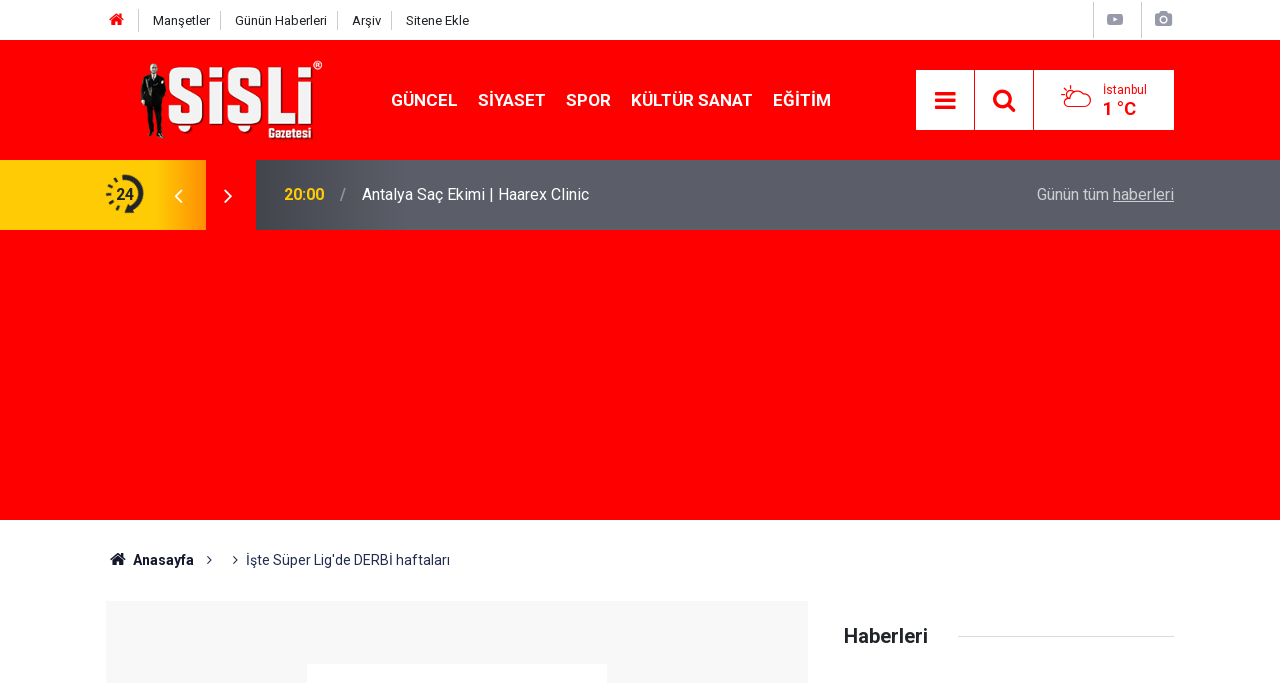

--- FILE ---
content_type: text/html; charset=UTF-8
request_url: https://www.sisligazetesi.com.tr/iste-super-ligde-derbi-haftalari-7671h.htm
body_size: 6988
content:
<!doctype html>
<html lang="tr">
	<head>
		<meta charset="utf-8" />
		<meta http-equiv="X-UA-Compatible" content="IE=edge" />
		<meta name="viewport" content="width=device-width, initial-scale=1" />
		<title>İşte Süper Lig&#039;de DERBİ haftaları</title>
		<meta name="description" content="Türkcel Süper Lig&#039;de derbiler belli oldu. Yapılan fikstür çekiminde ilk derbi 7. haftaya rastlarken seyircisiz cezası olan Galatasaray 1 derbisini seyircisiz oynayacak..." />
<link rel="canonical" href="https://www.sisligazetesi.com.tr/iste-super-ligde-derbi-haftalari-7671h.htm" />
<link rel="amphtml" href="https://www.sisligazetesi.com.tr/service/amp/iste-super-ligde-derbi-haftalari-7671h.htm" />
<meta property="og:type" content="article" />
<meta property="og:site_name" content="Şişli Gazetesi" />
<meta property="og:url" content="https://www.sisligazetesi.com.tr/iste-super-ligde-derbi-haftalari-7671h.htm" />
<meta property="og:title" content="İşte Süper Lig&#039;de DERBİ haftaları" />
<meta property="og:description" content="Türkcel Süper Lig&#039;de derbiler belli oldu. Yapılan fikstür çekiminde ilk derbi 7. haftaya rastlarken seyircisiz cezası olan Galatasaray 1 derbisini seyircisiz oynayacak..." />
<meta property="og:image" content="https://d.sisligazetesi.com.tr/news/0.jpg" />
<meta property="og:image:width" content="702" />
<meta property="og:image:height" content="351" />
<meta name="twitter:card" content="summary_large_image" />
<meta name="twitter:site" content="@sisli_gazetesi" />
<meta name="twitter:url"  content="https://www.sisligazetesi.com.tr/iste-super-ligde-derbi-haftalari-7671h.htm" />
<meta name="twitter:title" content="İşte Süper Lig&#039;de DERBİ haftaları" />
<meta name="twitter:description" content="Türkcel Süper Lig&#039;de derbiler belli oldu. Yapılan fikstür çekiminde ilk derbi 7. haftaya rastlarken seyircisiz cezası olan Galatasaray 1 derbisini seyircisiz oynayacak..." />
<meta name="twitter:image" content="https://d.sisligazetesi.com.tr/news/0.jpg" />
		<meta name="robots" content="max-snippet:-1, max-image-preview:large, max-video-preview:-1" />
		<link rel="manifest" href="/manifest.json" />
		<link rel="icon" href="https://www.sisligazetesi.com.tr/d/assets/favicon/favicon.ico" />
		
		<meta name="generator" content="CM News 6.0" />
		
		<link rel="preconnect" href="https://fonts.googleapis.com" />
		<link rel="preconnect" href="https://fonts.gstatic.com" />
		<link rel="preconnect" href="https://www.google-analytics.com" />
		<link rel="preconnect" href="https://stats.g.doubleclick.net" />
		<link rel="preconnect" href="https://tpc.googlesyndication.com" />
		<link rel="preconnect" href="https://pagead2.googlesyndication.com" />
		
		<style type="text/css">
					</style>
		
		<!--link rel="preload" href="https://www.sisligazetesi.com.tr/d/assets/bundle/main.css" as="style" onload="this.onload=null;this.rel='stylesheet'" />
		<noscript>
			<link rel="stylesheet" href="https://www.sisligazetesi.com.tr/d/assets/bundle/main.css" />
		</noscript-->
		<link rel="stylesheet" href="https://www.sisligazetesi.com.tr/d/assets/bundle/main.css?1587031678" />
		
		<script>
			var BURL = "https://www.sisligazetesi.com.tr/";
			var DURL = "https://d.sisligazetesi.com.tr/";
		</script>
		<script type="text/javascript" src="https://www.sisligazetesi.com.tr/d/assets/bundle/main.js?1587031678" defer async></script>
		
		<script>
			if ('serviceWorker' in navigator) {
				navigator.serviceWorker.register('/service-worker.js')
				.then(() => console.log('service worker installed'))
				.catch(err => console.error('Error', err));
			}
		</script>
		
		<script data-ad-client="ca-pub-8808070077136634" async src="https://pagead2.googlesyndication.com/pagead/js/adsbygoogle.js"></script>
<meta name="google-site-verification" content="WknKKqxrbAJeKZWIqGueRi0o8fGUWAPdtVuI1A5qu30" />
<meta name="google-site-verification" content="gc6hYzcF4Ok2EHKtI0ASNcRuHgh9AjRjrv01KxeVLGk" />
<!-- Global site tag (gtag.js) - Google Analytics -->
<script async src="https://www.googletagmanager.com/gtag/js?id=UA-163830972-2"></script>
<script>
  window.dataLayer = window.dataLayer || [];
  function gtag(){dataLayer.push(arguments);}
  gtag('js', new Date());
  gtag('config', 'UA-163830972-2');
</script>
<script data-ad-client="ca-pub-8808070077136634" async src="https://pagead2.googlesyndication.com/pagead/js/adsbygoogle.js"></script>

	</head>
	<body class="body-main detail">
		<header class="base-header header-01">
	
	<div class="nav-top-container d-none d-lg-block">
		<div class="container">
			<div class="row">
				<div class="col">
					<nav class="nav-top">
	<div><a href="/" title="Anasayfa"><i class="icon-home"></i></a></div>
	<div><a href="/mansetler" title="Manşetler">Manşetler</a></div>
	<div><a href="/son-haberler" title="Günün Haberleri">Günün Haberleri</a></div>
	<div><a href="/ara" title="Arşiv">Arşiv</a></div>
	<div><a href="/sitene-ekle" title="Sitene Ekle">Sitene Ekle</a></div>
</nav>
				</div>
				<div class="col-auto nav-icon">
					<div>
						<a href="/web-tv" title="Web TV"><span class="icon-youtube-play"></span></a>
					</div>
					<div>
						<a href="/foto-galeri" title="Foto Galeri"><span class="icon-camera"></span></a>
					</div>
					<!--div><a href="/member_login.php" title="Üyelik"><span class="icon-user"></span></a></div-->
				</div>
			</div>
		</div>
	</div>
	
	<div class="nav-main-container">
		<div class="container">
			<div class="row h-100 align-items-center flex-nowrap">
				<div class="col-10 col-xl-3 brand">
					<a href="/" rel="home" title="Şişli Gazetesi">
						<img class="lazy" loading="lazy" data-src="https://www.sisligazetesi.com.tr/d/assets/logo.png" alt="Şişli Gazetesi" width="180" height="60"/>
					</a>
				</div>
				<div class="col-xl-6 d-none d-xl-block">
					<ul class="nav-main d-flex flex-row">
													<li>
								<a href="/guncel-haberleri-1hk.htm" alt="Güncel">Güncel</a>
							</li>
														<li>
								<a href="/siyaset-haberleri-3hk.htm" alt="Siyaset">Siyaset</a>
							</li>
														<li>
								<a href="/spor-haberleri-18hk.htm" alt="Spor">Spor</a>
							</li>
														<li>
								<a href="/kultur-sanat-haberleri-7hk.htm" alt="Kültür Sanat">Kültür Sanat</a>
							</li>
														<li>
								<a href="/egitim-haberleri-9hk.htm" alt="Eğitim">Eğitim</a>
							</li>
												</ul>
				</div>
				<div class="col-2 col-xl-3 d-flex justify-content-end">
					<ul class="nav-tool d-flex flex-row">
						<li><button class="btn show-all-menu" aria-label="Menu"><i class="icon-menu"></i></button></li>
						<!--li class="d-none d-sm-block"><button class="btn" aria-label="Ara"><i class="icon-search"></i></button></li-->
						<li class="d-none d-sm-block">
							<a class="btn" href="/ara"><i class="icon-search"></i></a>
						</li>
													<li class="align-items-center d-none d-lg-flex weather">
								<span class="weather-icon float-left"><i class="icon-accu-6"></i></span>
																<div class="weather-info float-left">
									<div class="city">İstanbul										<span>1 °C</span></div>
								</div>
							</li>
											</ul>
				</div>
			</div>
		</div>
	</div>
	
	<section class="bar-last-news">
	<div class="container d-flex align-items-center">
		<div class="icon">
			<i class="icon-spin-cm-1 animate-spin"></i>
			<span>24</span>
		</div>
		<div class="items">
			<div class="owl-carousel owl-align-items-center" data-options='{
				"items": 1,
				"rewind": true,
				"autoplay": true,
				"autoplayHoverPause": true,
				"dots": false,
				"nav": true,
				"navText": "icon-angle",
				"animateOut": "slideOutUp",
				"animateIn": "slideInUp"}'
			>
									<div class="item">
						<span class="time">20:00</span>
						<a href="/antalya-sac-ekimi-haarex-clinic-28767h.htm">Antalya Saç Ekimi | Haarex Clinic</a>
					</div>
										<div class="item">
						<span class="time">19:38</span>
						<a href="/kibris-tup-bebek-modern-yaklasimlar-ile-guven-veren-bir-surec-28766h.htm">Kıbrıs Tüp Bebek: Modern Yaklaşımlar ile Güven Veren Bir Süreç</a>
					</div>
										<div class="item">
						<span class="time">15:22</span>
						<a href="/dijital-cagda-rekabetin-yeni-kurallari-ve-kurumsal-donusumun-gucu-28765h.htm">Dijital Çağda Rekabetin Yeni Kuralları ve Kurumsal Dönüşümün Gücü</a>
					</div>
										<div class="item">
						<span class="time">11:53</span>
						<a href="/istanbulda-modern-yasamin-yeni-kodlari-zamani-ve-konforu-yonetmek-28764h.htm">İstanbul’da Modern Yaşamın Yeni Kodları: Zamanı ve Konforu Yönetmek</a>
					</div>
										<div class="item">
						<span class="time">20:07</span>
						<a href="/tir-reklam-ile-markalar-yollari-reklam-alanina-donusturuyor-28763h.htm">Tır Reklam ile Markalar Yolları Reklam Alanına Dönüştürüyor</a>
					</div>
										<div class="item">
						<span class="time">03:25</span>
						<a href="/kadin-cinsel-sagliginda-bilincli-yaklasim-ve-dogru-bilgi-28762h.htm">Kadın Cinsel Sağlığında Bilinçli Yaklaşım ve Doğru Bilgi</a>
					</div>
										<div class="item">
						<span class="time">22:56</span>
						<a href="/keyence-olcum-cihazlari-rlc-endustriyelde-28761h.htm">Keyence Ölçüm Cihazları RLC Endüstriyel'de</a>
					</div>
										<div class="item">
						<span class="time">21:04</span>
						<a href="/ankarada-implant-tedavisi-ile-konforlu-dis-cozumleri-28760h.htm">Ankara’da İmplant Tedavisi ile Konforlu Diş Çözümleri</a>
					</div>
										<div class="item">
						<span class="time">19:31</span>
						<a href="/global-bir-basari-hikayesi-mehmet-akkaplan-dovme-sanatinda-sinirlari-asiyor-28759h.htm">Global Bir Başarı Hikayesi: Mehmet Akkaplan Dövme Sanatında Sınırları Aşıyor</a>
					</div>
										<div class="item">
						<span class="time">09:41</span>
						<a href="/5-milyon-deger-kaydiyla-kaskodeger-com-arac-sahiplerinin-hizmetinde-28758h.htm">5 Milyon Değer Kaydıyla KaskoDeğer.com Araç Sahiplerinin Hizmetinde</a>
					</div>
								</div>
		</div>
		<div class="all-link">
			<a href="/son-haberler">Günün tüm <u>haberleri</u></a>
		</div>
	</div>
</section>	
</header><section class="breadcrumbs">
	<div class="container">
		
		<ol>
			<li><a href="https://www.sisligazetesi.com.tr/"><h1><i class="icon-home"></i> Anasayfa</h1></a></li>
																		<li><h3></h3></li>
																					<li><h3>İşte Süper Lig'de DERBİ haftaları</h3></li>
									</ol>
	
	</div>
</section><main role="main"><div class="container section-padding-gutter"><div class="row"><div class="col-12 col-lg-8"><div class="page-content news-scroll" data-pages="[{&quot;id&quot;:&quot;28661&quot;,&quot;link&quot;:&quot;michael-jordanin-yatina-kuveytten-teklif-28661h.htm&quot;},{&quot;id&quot;:&quot;28529&quot;,&quot;link&quot;:&quot;avcilarda-44-yillik-sorun-cozuldu-pazar-pazari-yeni-yerinde-hizmete-acildi-28529h.htm&quot;},{&quot;id&quot;:&quot;28486&quot;,&quot;link&quot;:&quot;silahli-saldiriya-ugrayan-bekci-sehit-oldu-28486h.htm&quot;},{&quot;id&quot;:&quot;28475&quot;,&quot;link&quot;:&quot;sislide-kapatilan-kent-lokantasi-onunde-halk-sofrasi-kuruldu-28475h.htm&quot;},{&quot;id&quot;:&quot;28471&quot;,&quot;link&quot;:&quot;ramazan-bayrami-tatili-9-gun-oldu-28471h.htm&quot;},{&quot;id&quot;:&quot;28469&quot;,&quot;link&quot;:&quot;sislide-kent-lokantalari-kapatildi-mi-28469h.htm&quot;},{&quot;id&quot;:&quot;28465&quot;,&quot;link&quot;:&quot;her-sey-cok-guzel-olacak-sloganiyla-taninan-berkay-gezgin-de-gozaltinda-28465h.htm&quot;},{&quot;id&quot;:&quot;28462&quot;,&quot;link&quot;:&quot;universite-ogrencileri-sisli-belediyesine-yurudu-28462h.htm&quot;},{&quot;id&quot;:&quot;28449&quot;,&quot;link&quot;:&quot;sisli-belediyesinde-kayyum-donemi-polisler-binaya-girdi-28449h.htm&quot;},{&quot;id&quot;:&quot;28440&quot;,&quot;link&quot;:&quot;15-milyona-yakin-kisinin-katildigi-belirtilen-on-secim-sonrasi-imamoglu-resmen-chp-ad-28440h.htm&quot;}]"><div class="post-item" id="news-7671" data-order="1" data-id="7671" data-title="İşte Süper Lig&#039;de DERBİ haftaları" data-url="https://www.sisligazetesi.com.tr/iste-super-ligde-derbi-haftalari-7671h.htm"><div class="article-detail news-detail"><div class="article-image"><div class="imgc image"><img class="lazy" loading="lazy" src="[data-uri]" data-src="https://d.sisligazetesi.com.tr/news/0.jpg" data-sizes="auto" data-srcset="https://d.sisligazetesi.com.tr/news_ts/0.jpg 414w, https://d.sisligazetesi.com.tr/news_t/0.jpg 702w, https://d.sisligazetesi.com.tr/news/0.jpg 1280w" alt="İşte Süper Lig&#039;de DERBİ haftaları" /></div></div><aside class="article-side"><div class="position-sticky"><div class="content-date"><time class="p1" datetime="2007-07-16 00:00:00">00:00</time><span class="p2">16 Temmuz 2007</span></div><div class="content-tools bookmark-block" data-type="1" data-twitter="sisli_gazetesi"><button class="icon-mail-alt bg" onclick="return openPopUp_520x390('/send_to_friend.php?type=1&amp;id=7671');" title="Arkadaşına Gönder"></button><button class="icon-print bg" onclick="return openPopUp_670x500('/print.php?type=1&amp;id=7671')" title="Yazdır"></button><button class="icon-comment bg" onclick="$.scrollTo('#comment_form_7671', 600);" title="Yorum Yap"></button></div></div></aside><article class="article-content"><div class="content-heading"><h1 class="content-title">İşte Süper Lig'de DERBİ haftaları</h1><h2 class="content-description">Türkcel Süper Lig'de derbiler belli oldu. Yapılan fikstür çekiminde ilk derbi 7. haftaya rastlarken seyircisiz cezası olan Galatasaray 1 derbisini seyircisiz oynayacak...</h2></div><div class="text-content"><p>Buna göre ilk derbi ligin 7. haftasında G.Saray ile Beşiktaş arasında oynanacak. 11 haftada F.Bahçe-Beşiktaş, 15. haftada ise F.Bahçe ile G.Saray karşı karşıya gelecek.<br><br>7. Hafta Galatasaray-Beşiktaş (seyircisiz)<br>9. Trabzonspor-Beşiktaş<br>11. hafta Fenerbahçe-Beşiktaş</p>
<p>13. Trabzonspor-Galatasaray<br>15. hafta Fenerbahçe-Galatasaray<br>17. Fenerbahçe-Trabzonspor</p>
<p><br><br>haber7.com<br><br><br></p></div></article></div><section class="comment-block"><h1 class="caption"><span>HABERE</span> YORUM KAT</h1><div class="comment_add clearfix"><form method="post" id="comment_form_7671" onsubmit="return addComment(this, 1, 7671);"><textarea name="comment_content" class="comment_content" rows="6" placeholder="YORUMUNUZ" maxlength="500"></textarea><input type="hidden" name="reply" value="0" /><span class="reply_to"></span><input type="text" name="member_name" class="member_name" placeholder="AD-SOYAD" /><input type="submit" name="comment_submit" class="comment_submit" value="YORUMLA" /></form><div class="info"><b>UYARI:</b> Küfür, hakaret, rencide edici cümleler veya imalar, inançlara saldırı içeren, imla kuralları ile yazılmamış,<br /> Türkçe karakter kullanılmayan ve büyük harflerle yazılmış yorumlar onaylanmamaktadır.</div></div></section><div id="fb-comments-7671" class="fb-comments" data-href="https://www.sisligazetesi.com.tr/iste-super-ligde-derbi-haftalari-7671h.htm" data-width="100%" data-numposts="10" data-colorscheme="light"></div></div></div></div><aside class="col-12 col-lg-4"><div class="side-sticky position-sticky"><section class="side-content news-side-list"><header class="caption-02"><div><span></span><b>Haberleri</b></div></header><div class="row"></div></section></div></aside></div></div></main>
<footer class="base-footer footer-01">
	
	<div class="nav-top-container">
		<div class="container">
			<div class="row">
				<div class="col-12 col-lg-auto">
					Şişli Gazetesi &copy; 1998				</div>
				<div class="col-12 col-lg-auto">
					<nav class="nav-footer">
	<div><a href="/" title="Anasayfa">Anasayfa</a></div>
	<div><a href="/kunye" title="Künye">Künye</a></div>
	<div><a href="/iletisim" title="İletişim">İletişim</a></div>
	<div><a href="/gizlilik-ilkeleri" title="Gizlilik İlkeleri">Gizlilik İlkeleri</a></div>
	<div><a href="/kullanim-sartlari" title="Kullanım Şartları">Kullanım Şartları</a></div>
	<div><a href="/sitene-ekle" title="Sitene Ekle">Sitene Ekle</a></div>
</nav>				</div>
				<div class="col-12 col-lg-auto">
					<div class="nav-social"><a class="facebook-bg" href="https://www.facebook.com/https://www.facebook.com/sisligazetesi.com.tr/" rel="nofollow noopener noreferrer" target="_blank" title="Facebook ile takip et"><i class="icon-facebook"></i></a><a class="twitter-bg" href="https://twitter.com/sisli_gazetesi" rel="nofollow noopener noreferrer" target="_blank" title="Twitter ile takip et"><i class="icon-twitter"></i></a><a class="youtube-bg" href="https://www.youtube.com/channel/UCpHolWHDcSjDOsNo-zqz6GA" rel="nofollow noopener noreferrer" target="_blank" title="Youtube sayfamıza abone ol"><i class="icon-youtube"></i></a><a class="instagram-bg" href="https://www.instagram.com/sisligazetesicomtr" rel="nofollow noopener noreferrer" target="_blank" title="Instagram ile takip et"><i class="icon-instagramm"></i></a><a class="rss-bg" href="/service/rss.php" target="_blank" title="RSS, News Feed, Haber Beslemesi"><i class="icon-rss"></i></a></div>				</div>
			</div>
		</div>
	</div>
		<div class="container">
		<div class="row">
			<div class="col cm-sign">
				<i class="icon-cm" title="CM Bilişim Teknolojileri"></i>
				<a href="https://www.cmbilisim.com/haber-portali-20s.htm" target="_blank" title="CMNews Haber Portalı Yazılımı">Haber Portalı Yazılımı</a>
			</div>
		</div>
	</div>
</footer><div id="nav-all" class="nav-all nav-all-01 overlay">
	<div class="logo-container">
		<img src="https://www.sisligazetesi.com.tr/d/assets/logo.png" alt="Şişli Gazetesi" width="180" height="60">
		<button id="close-nav-all" class="show-all-menu close"><i class="icon-cancel"></i></button>
	</div>
	<div class="search-container">
		<form action="/ara">
			<input type="text" placeholder="Sitede Ara" name="search_key"><button type="submit"><i class="icon-search"></i></button>
		</form>
	</div>
	<nav>
		<header class="caption">Haberler</header>
	<ul class="topics">
			<li><a href="/son-haberler">Son Haberler</a></li>
	<li><a href="/mansetler">Manşetler</a></li>
			<li><a href="/guncel-haberleri-1hk.htm" alt="Güncel">Güncel</a></li>
				<li><a href="/siyaset-haberleri-3hk.htm" alt="Siyaset">Siyaset</a></li>
				<li><a href="/spor-haberleri-18hk.htm" alt="Spor">Spor</a></li>
				<li><a href="/kultur-sanat-haberleri-7hk.htm" alt="Kültür Sanat">Kültür Sanat</a></li>
				<li><a href="/egitim-haberleri-9hk.htm" alt="Eğitim">Eğitim</a></li>
				<li><a href="/editorial-haberleri-40hk.htm" alt="Editorial">Editorial</a></li>
				<li><a href="/saglik-haberleri-13hk.htm" alt="Sağlık">Sağlık</a></li>
				<li><a href="/ekonomi-haberleri-43hk.htm" alt="Ekonomi">Ekonomi</a></li>
				<li><a href="/guzellik-haberleri-29hk.htm" alt="Güzellik">Güzellik</a></li>
				<li><a href="/gurme-haberleri-57hk.htm" alt="Gurme">Gurme</a></li>
				<li><a href="/emlak-haberleri-36hk.htm" alt="Emlak">Emlak</a></li>
				<li><a href="/teknoloji-haberleri-15hk.htm" alt="Teknoloji">Teknoloji</a></li>
		
	</ul>
	<header class="caption">Diğer İçerikler</header>
	<ul class="topics">
			<li><a href="/foto-galeri">Foto Galeri</a></li>
	<li><a href="/web-tv">Web Tv</a></li>
	<li><a href="/yazarlar">Yazarlar</a></li>
	<li><a href="/gazete-mansetleri">Gazete Manşetleri</a></li>
	
	</ul>
	<header class="caption">Kurumsal</header>
	<ul class="topics">
			<li><a href="/kunye">Künye</a></li>
	<li><a href="/iletisim">İletişim</a></li>
	<li><a href="/gizlilik-ilkeleri">Gizlilik İlkeleri</a></li>
	<li><a href="/kullanim-sartlari">Kullanım Şartları</a></li>
	<li><a href="/sitene-ekle">Geliştiriciler İçin</a></li>
	
	</ul>	</nav>
</div>
<script type="application/ld+json">
{
    "@context": "http://schema.org",
    "@graph": [
        {
            "@type": "WebSite",
            "url": "https://www.sisligazetesi.com.tr/",
            "name": "Şişli Gazetesi",
            "description": "Şişli Gazetesi",
            "image": {
                "@type": "ImageObject",
                "url": "https://www.sisligazetesi.com.tr/d/assets/facebook-default-share.png",
                "width": 600,
                "height": 315
            },
            "potentialAction": {
                "@type": "SearchAction",
                "target": "https://www.sisligazetesi.com.tr/ara?key={search_term_string}",
                "query-input": "required name=search_term_string"
            }
        },
        {
            "@type": "Organization",
            "name": "Şişli Gazetesi",
            "url": "https://www.sisligazetesi.com.tr/",
            "logo": "https://www.sisligazetesi.com.tr/d/assets/logo.png",
            "telephone": "0 212 213 32 05",
            "address": "Fulya Mah. Ortaklar Cd. Özbal Sk. Balaban Vahide Hatun Apt. No:6/A Şişli/İstanbul",
            "sameAs": [
                "https://www.facebook.com/https://www.facebook.com/sisligazetesi.com.tr/",
                "https://www.twitter.com/sisli_gazetesi",
                "https://www.instagram.com/sisligazetesicomtr"
            ]
        },
        {
            "@type": "BreadcrumbList",
            "itemListElement": [
                {
                    "@type": "ListItem",
                    "position": 1,
                    "item": {
                        "@id": "https://www.sisligazetesi.com.tr/",
                        "name": "Anasayfa"
                    }
                },
                {
                    "@type": "ListItem",
                    "position": 2,
                    "item": {
                        "@id": "https://www.sisligazetesi.com.tr/",
                        "name": ""
                    }
                }
            ]
        },
        {
            "@type": "NewsArticle",
            "datePublished": "2007-07-16T00:00:00+03:00",
            "dateCreated": "2007-07-16T00:00:00+03:00",
            "dateModified": "2007-07-16T00:00:00+03:00",
            "headline": "İşte Süper Lig&#039;de DERBİ haftaları",
            "alternativeHeadline": "İşte Süper Lig&#039;de DERBİ haftaları",
            "description": "Türkcel Süper Lig&#039;de derbiler belli oldu. Yapılan fikstür çekiminde ilk derbi 7. haftaya rastlarken seyircisiz cezası olan Galatasaray 1 derbisini seyircisiz oynayacak...",
            "articleSection": "",
            "image": [
                "https://d.sisligazetesi.com.tr/news/0.jpg"
            ],
            "speakable": {
                "@type": "SpeakableSpecification",
                "cssSelector": [
                    ".content-title",
                    ".content-description",
                    ".text-content"
                ]
            },
            "author": {
                "@type": "Organization",
                "name": "Şişli Gazetesi",
                "logo": {
                    "@type": "ImageObject",
                    "url": "https://www.sisligazetesi.com.tr/d/assets/logo.png",
                    "width": 180,
                    "height": 60
                }
            },
            "publisher": {
                "@type": "Organization",
                "name": "Şişli Gazetesi",
                "logo": {
                    "@type": "ImageObject",
                    "url": "https://www.sisligazetesi.com.tr/d/assets/logo.png",
                    "width": 180,
                    "height": 60
                }
            },
            "mainEntityOfPage": "https://www.sisligazetesi.com.tr/iste-super-ligde-derbi-haftalari-7671h.htm",
            "inLanguage": "tr-TR"
        }
    ]
}
</script>
			<!-- 0.064410924911499 -->
	<script defer src="https://static.cloudflareinsights.com/beacon.min.js/vcd15cbe7772f49c399c6a5babf22c1241717689176015" integrity="sha512-ZpsOmlRQV6y907TI0dKBHq9Md29nnaEIPlkf84rnaERnq6zvWvPUqr2ft8M1aS28oN72PdrCzSjY4U6VaAw1EQ==" data-cf-beacon='{"version":"2024.11.0","token":"85e9bc2cd78a4314b7bf8ee970d7f269","r":1,"server_timing":{"name":{"cfCacheStatus":true,"cfEdge":true,"cfExtPri":true,"cfL4":true,"cfOrigin":true,"cfSpeedBrain":true},"location_startswith":null}}' crossorigin="anonymous"></script>
</body>
</html>


--- FILE ---
content_type: text/html; charset=utf-8
request_url: https://www.google.com/recaptcha/api2/aframe
body_size: 266
content:
<!DOCTYPE HTML><html><head><meta http-equiv="content-type" content="text/html; charset=UTF-8"></head><body><script nonce="krcttQM0UsEclbZUTpyKQA">/** Anti-fraud and anti-abuse applications only. See google.com/recaptcha */ try{var clients={'sodar':'https://pagead2.googlesyndication.com/pagead/sodar?'};window.addEventListener("message",function(a){try{if(a.source===window.parent){var b=JSON.parse(a.data);var c=clients[b['id']];if(c){var d=document.createElement('img');d.src=c+b['params']+'&rc='+(localStorage.getItem("rc::a")?sessionStorage.getItem("rc::b"):"");window.document.body.appendChild(d);sessionStorage.setItem("rc::e",parseInt(sessionStorage.getItem("rc::e")||0)+1);localStorage.setItem("rc::h",'1768810948143');}}}catch(b){}});window.parent.postMessage("_grecaptcha_ready", "*");}catch(b){}</script></body></html>